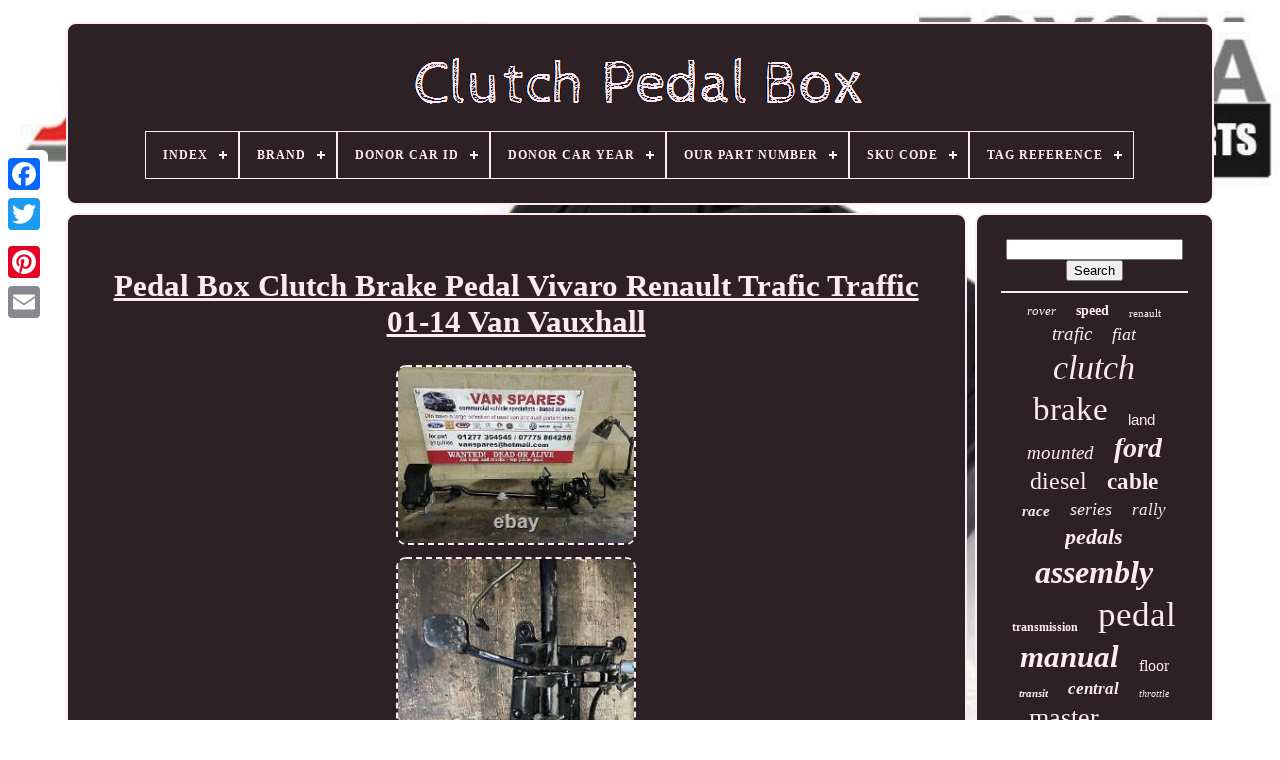

--- FILE ---
content_type: text/html; charset=UTF-8
request_url: https://clutchpedalbox.com/en/pedal_box_clutch_brake_pedal_vivaro_renault_trafic_traffic_01_14_van_vauxhall_9.php
body_size: 5390
content:
 	<!DOCTYPE HTML>	 
	 	
<!--\\\\\\\\\\\\\\\\\\\\\\\\\\\\\\\\\\\\\\\\\\-->
<HTML>
		 

<HEAD>
  
	

	
<TITLE>

Pedal Box Clutch Brake Pedal Vivaro Renault Trafic Traffic 01-14 Van Vauxhall</TITLE>	
 	

	


<LINK REL='icon'  HREF='https://clutchpedalbox.com/favicon.png'   TYPE='image/png'>	
	
 
<META  CONTENT='text/html; charset=UTF-8' HTTP-EQUIV='content-type'>
	 		<META CONTENT='width=device-width, initial-scale=1'	NAME='viewport'>  
   
	
	 
<!--\\\\\\\\\\\\\\\\\\\\\\\\\\\\\\\\\\\\\\\\\\-->
<LINK	HREF='https://clutchpedalbox.com/wokuvylox.css'   REL='stylesheet' TYPE='text/css'>


	  
<!--\\\\\\\\\\\\\\\\\\\\\\\\\\\\\\\\\\\\\\\\\\-->
<LINK TYPE='text/css' REL='stylesheet'	HREF='https://clutchpedalbox.com/zyfifuc.css'>

 
 


	 
  
 
<!--\\\\\\\\\\\\\\\\\\\\\\\\\\\\\\\\\\\\\\\\\\-->
<SCRIPT TYPE='text/javascript' SRC='https://code.jquery.com/jquery-latest.min.js'> 
 
 

</SCRIPT>	
 
	  			
 <SCRIPT  SRC='https://clutchpedalbox.com/viwaxeq.js'  TYPE='text/javascript'> 

</SCRIPT>

	


<SCRIPT SRC='https://clutchpedalbox.com/byvowekafi.js'  TYPE='text/javascript'>
</SCRIPT>	


 
   
	

	<SCRIPT   SRC='https://clutchpedalbox.com/hikuteb.js'	ASYNC TYPE='text/javascript'> 
	  </SCRIPT>	  

	
 
<SCRIPT  TYPE='text/javascript'  ASYNC SRC='https://clutchpedalbox.com/majoqem.js'>  </SCRIPT>	

	
	
  <SCRIPT  TYPE='text/javascript'>var a2a_config = a2a_config || {};a2a_config.no_3p = 1;  </SCRIPT> 
 

	
		 

<SCRIPT TYPE='text/javascript'>

	
	window.onload = function ()
	{
		bynekat('cevox', 'Search', 'https://clutchpedalbox.com/en/search.php');
		sizux("fesabex.php","seavu", "Pedal Box Clutch Brake Pedal Vivaro Renault Trafic Traffic 01-14 Van Vauxhall");
		
		
	}
	
   
	</SCRIPT>
 
     
</HEAD>


  	
 <BODY  DATA-ID='165496516875'> 



	     <DIV   STYLE='left:0px; top:150px;'  CLASS='a2a_kit a2a_kit_size_32 a2a_floating_style a2a_vertical_style'>
 

		 
	 
<A CLASS='a2a_button_facebook'> 	 </A> 
 		
		 
<A  CLASS='a2a_button_twitter'> 	 
</A> 	

		
 
<A   CLASS='a2a_button_google_plus'>	 
  
</A>   	 	
		 <A CLASS='a2a_button_pinterest'>
</A> 	  
		  <A CLASS='a2a_button_email'> </A> 
	

	

</DIV>	 

	 
 	 
	
 
<!--\\\\\\\\\\\\\\\\\\\\\\\\\\\\\\\\\\\\\\\\\\

		div

\\\\\\\\\\\\\\\\\\\\\\\\\\\\\\\\\\\\\\\\\\-->
<DIV	ID='nobaditaf'> 

  	 
		
 <DIV	ID='vadojy'>	 			 	   
			

<A HREF='https://clutchpedalbox.com/en/'> 
	
	<IMG  SRC='https://clutchpedalbox.com/en/clutch_pedal_box.gif' ALT='Clutch Pedal Box'> 


	</A>  
 

			
<div id='farogotymy' class='align-center'>
<ul>
<li class='has-sub'><a href='https://clutchpedalbox.com/en/'><span>Index</span></a>
<ul>
	<li><a href='https://clutchpedalbox.com/en/all_items_clutch_pedal_box.php'><span>All items</span></a></li>
	<li><a href='https://clutchpedalbox.com/en/recent_items_clutch_pedal_box.php'><span>Recent items</span></a></li>
	<li><a href='https://clutchpedalbox.com/en/popular_items_clutch_pedal_box.php'><span>Popular items</span></a></li>
	<li><a href='https://clutchpedalbox.com/en/newest_videos_clutch_pedal_box.php'><span>Newest videos</span></a></li>
</ul>
</li>

<li class='has-sub'><a href='https://clutchpedalbox.com/en/brand/'><span>Brand</span></a>
<ul>
	<li><a href='https://clutchpedalbox.com/en/brand/ate.php'><span>Ate (75)</span></a></li>
	<li><a href='https://clutchpedalbox.com/en/brand/audi.php'><span>Audi (54)</span></a></li>
	<li><a href='https://clutchpedalbox.com/en/brand/bmw.php'><span>Bmw (250)</span></a></li>
	<li><a href='https://clutchpedalbox.com/en/brand/chevrolet.php'><span>Chevrolet (100)</span></a></li>
	<li><a href='https://clutchpedalbox.com/en/brand/citroen.php'><span>Citroen (54)</span></a></li>
	<li><a href='https://clutchpedalbox.com/en/brand/citroen.php'><span>Citroën (49)</span></a></li>
	<li><a href='https://clutchpedalbox.com/en/brand/compbrake.php'><span>Compbrake (75)</span></a></li>
	<li><a href='https://clutchpedalbox.com/en/brand/fiat.php'><span>Fiat (144)</span></a></li>
	<li><a href='https://clutchpedalbox.com/en/brand/ford.php'><span>Ford (254)</span></a></li>
	<li><a href='https://clutchpedalbox.com/en/brand/iveco.php'><span>Iveco (51)</span></a></li>
	<li><a href='https://clutchpedalbox.com/en/brand/jaguar.php'><span>Jaguar (61)</span></a></li>
	<li><a href='https://clutchpedalbox.com/en/brand/land_rover.php'><span>Land Rover (68)</span></a></li>
	<li><a href='https://clutchpedalbox.com/en/brand/mercedes_benz.php'><span>Mercedes-benz (58)</span></a></li>
	<li><a href='https://clutchpedalbox.com/en/brand/nissan.php'><span>Nissan (42)</span></a></li>
	<li><a href='https://clutchpedalbox.com/en/brand/obp.php'><span>Obp (144)</span></a></li>
	<li><a href='https://clutchpedalbox.com/en/brand/peugeot.php'><span>Peugeot (140)</span></a></li>
	<li><a href='https://clutchpedalbox.com/en/brand/renault.php'><span>Renault (130)</span></a></li>
	<li><a href='https://clutchpedalbox.com/en/brand/sachs.php'><span>Sachs (39)</span></a></li>
	<li><a href='https://clutchpedalbox.com/en/brand/vauxhall.php'><span>Vauxhall (295)</span></a></li>
	<li><a href='https://clutchpedalbox.com/en/brand/volkswagen.php'><span>Volkswagen (94)</span></a></li>
	<li><a href='https://clutchpedalbox.com/en/recent_items_clutch_pedal_box.php'>Other (1685)</a></li>
</ul>
</li>

<li class='has-sub'><a href='https://clutchpedalbox.com/en/donor_car_id/'><span>Donor Car Id</span></a>
<ul>
	<li><a href='https://clutchpedalbox.com/en/donor_car_id/100.php'><span>100 (8)</span></a></li>
	<li><a href='https://clutchpedalbox.com/en/donor_car_id/101.php'><span>101 (12)</span></a></li>
	<li><a href='https://clutchpedalbox.com/en/donor_car_id/138.php'><span>138 (9)</span></a></li>
	<li><a href='https://clutchpedalbox.com/en/donor_car_id/191.php'><span>191 (15)</span></a></li>
	<li><a href='https://clutchpedalbox.com/en/donor_car_id/192.php'><span>192 (12)</span></a></li>
	<li><a href='https://clutchpedalbox.com/en/donor_car_id/195.php'><span>195 (7)</span></a></li>
	<li><a href='https://clutchpedalbox.com/en/donor_car_id/196.php'><span>196 (15)</span></a></li>
	<li><a href='https://clutchpedalbox.com/en/donor_car_id/203.php'><span>203 (8)</span></a></li>
	<li><a href='https://clutchpedalbox.com/en/donor_car_id/216.php'><span>216 (20)</span></a></li>
	<li><a href='https://clutchpedalbox.com/en/donor_car_id/219.php'><span>219 (13)</span></a></li>
	<li><a href='https://clutchpedalbox.com/en/donor_car_id/221.php'><span>221 (14)</span></a></li>
	<li><a href='https://clutchpedalbox.com/en/donor_car_id/238.php'><span>238 (9)</span></a></li>
	<li><a href='https://clutchpedalbox.com/en/donor_car_id/246.php'><span>246 (16)</span></a></li>
	<li><a href='https://clutchpedalbox.com/en/donor_car_id/257.php'><span>257 (9)</span></a></li>
	<li><a href='https://clutchpedalbox.com/en/donor_car_id/260.php'><span>260 (18)</span></a></li>
	<li><a href='https://clutchpedalbox.com/en/donor_car_id/273.php'><span>273 (13)</span></a></li>
	<li><a href='https://clutchpedalbox.com/en/donor_car_id/281.php'><span>281 (21)</span></a></li>
	<li><a href='https://clutchpedalbox.com/en/donor_car_id/282.php'><span>282 (6)</span></a></li>
	<li><a href='https://clutchpedalbox.com/en/donor_car_id/295.php'><span>295 (8)</span></a></li>
	<li><a href='https://clutchpedalbox.com/en/donor_car_id/303.php'><span>303 (10)</span></a></li>
	<li><a href='https://clutchpedalbox.com/en/recent_items_clutch_pedal_box.php'>Other (3619)</a></li>
</ul>
</li>

<li class='has-sub'><a href='https://clutchpedalbox.com/en/donor_car_year/'><span>Donor Car Year</span></a>
<ul>
	<li><a href='https://clutchpedalbox.com/en/donor_car_year/1991.php'><span>1991 (10)</span></a></li>
	<li><a href='https://clutchpedalbox.com/en/donor_car_year/1998.php'><span>1998 (2)</span></a></li>
	<li><a href='https://clutchpedalbox.com/en/donor_car_year/2002.php'><span>2002 (25)</span></a></li>
	<li><a href='https://clutchpedalbox.com/en/donor_car_year/2004.php'><span>2004 (26)</span></a></li>
	<li><a href='https://clutchpedalbox.com/en/donor_car_year/2005.php'><span>2005 (5)</span></a></li>
	<li><a href='https://clutchpedalbox.com/en/donor_car_year/2006.php'><span>2006 (17)</span></a></li>
	<li><a href='https://clutchpedalbox.com/en/donor_car_year/2007.php'><span>2007 (16)</span></a></li>
	<li><a href='https://clutchpedalbox.com/en/donor_car_year/2008.php'><span>2008 (5)</span></a></li>
	<li><a href='https://clutchpedalbox.com/en/donor_car_year/2010.php'><span>2010 (9)</span></a></li>
	<li><a href='https://clutchpedalbox.com/en/donor_car_year/2011.php'><span>2011 (25)</span></a></li>
	<li><a href='https://clutchpedalbox.com/en/donor_car_year/2012.php'><span>2012 (51)</span></a></li>
	<li><a href='https://clutchpedalbox.com/en/donor_car_year/2014.php'><span>2014 (51)</span></a></li>
	<li><a href='https://clutchpedalbox.com/en/donor_car_year/2015.php'><span>2015 (14)</span></a></li>
	<li><a href='https://clutchpedalbox.com/en/donor_car_year/2016.php'><span>2016 (31)</span></a></li>
	<li><a href='https://clutchpedalbox.com/en/donor_car_year/2017.php'><span>2017 (32)</span></a></li>
	<li><a href='https://clutchpedalbox.com/en/donor_car_year/2018.php'><span>2018 (32)</span></a></li>
	<li><a href='https://clutchpedalbox.com/en/donor_car_year/2019.php'><span>2019 (19)</span></a></li>
	<li><a href='https://clutchpedalbox.com/en/donor_car_year/2020.php'><span>2020 (30)</span></a></li>
	<li><a href='https://clutchpedalbox.com/en/donor_car_year/2021.php'><span>2021 (7)</span></a></li>
	<li><a href='https://clutchpedalbox.com/en/donor_car_year/2022.php'><span>2022 (2)</span></a></li>
	<li><a href='https://clutchpedalbox.com/en/recent_items_clutch_pedal_box.php'>Other (3453)</a></li>
</ul>
</li>

<li class='has-sub'><a href='https://clutchpedalbox.com/en/our_part_number/'><span>Our Part Number</span></a>
<ul>
	<li><a href='https://clutchpedalbox.com/en/our_part_number/362.php'><span>362 (10)</span></a></li>
	<li><a href='https://clutchpedalbox.com/en/our_part_number/661.php'><span>661 (11)</span></a></li>
	<li><a href='https://clutchpedalbox.com/en/our_part_number/1250.php'><span>1250 (8)</span></a></li>
	<li><a href='https://clutchpedalbox.com/en/our_part_number/1548.php'><span>1548 (21)</span></a></li>
	<li><a href='https://clutchpedalbox.com/en/our_part_number/2176.php'><span>2176 (18)</span></a></li>
	<li><a href='https://clutchpedalbox.com/en/our_part_number/2334.php'><span>2334 (18)</span></a></li>
	<li><a href='https://clutchpedalbox.com/en/our_part_number/2367.php'><span>2367 (13)</span></a></li>
	<li><a href='https://clutchpedalbox.com/en/our_part_number/2484.php'><span>2484 (14)</span></a></li>
	<li><a href='https://clutchpedalbox.com/en/our_part_number/3769.php'><span>3769 (39)</span></a></li>
	<li><a href='https://clutchpedalbox.com/en/our_part_number/3799.php'><span>3799 (12)</span></a></li>
	<li><a href='https://clutchpedalbox.com/en/our_part_number/3906.php'><span>3906 (15)</span></a></li>
	<li><a href='https://clutchpedalbox.com/en/our_part_number/4570.php'><span>4570 (30)</span></a></li>
	<li><a href='https://clutchpedalbox.com/en/our_part_number/4737.php'><span>4737 (13)</span></a></li>
	<li><a href='https://clutchpedalbox.com/en/our_part_number/4793.php'><span>4793 (14)</span></a></li>
	<li><a href='https://clutchpedalbox.com/en/our_part_number/5633.php'><span>5633 (17)</span></a></li>
	<li><a href='https://clutchpedalbox.com/en/our_part_number/5738.php'><span>5738 (16)</span></a></li>
	<li><a href='https://clutchpedalbox.com/en/our_part_number/6202.php'><span>6202 (13)</span></a></li>
	<li><a href='https://clutchpedalbox.com/en/our_part_number/7054.php'><span>7054 (10)</span></a></li>
	<li><a href='https://clutchpedalbox.com/en/our_part_number/9369.php'><span>9369 (16)</span></a></li>
	<li><a href='https://clutchpedalbox.com/en/our_part_number/10259.php'><span>10259 (16)</span></a></li>
	<li><a href='https://clutchpedalbox.com/en/recent_items_clutch_pedal_box.php'>Other (3538)</a></li>
</ul>
</li>

<li class='has-sub'><a href='https://clutchpedalbox.com/en/sku_code/'><span>Sku Code</span></a>
<ul>
	<li><a href='https://clutchpedalbox.com/en/sku_code/362.php'><span>362 (10)</span></a></li>
	<li><a href='https://clutchpedalbox.com/en/sku_code/885.php'><span>885 (11)</span></a></li>
	<li><a href='https://clutchpedalbox.com/en/sku_code/2067.php'><span>2067 (12)</span></a></li>
	<li><a href='https://clutchpedalbox.com/en/sku_code/2367.php'><span>2367 (13)</span></a></li>
	<li><a href='https://clutchpedalbox.com/en/sku_code/3127.php'><span>3127 (10)</span></a></li>
	<li><a href='https://clutchpedalbox.com/en/sku_code/3370.php'><span>3370 (9)</span></a></li>
	<li><a href='https://clutchpedalbox.com/en/sku_code/5383.php'><span>5383 (15)</span></a></li>
	<li><a href='https://clutchpedalbox.com/en/sku_code/5435.php'><span>5435 (12)</span></a></li>
	<li><a href='https://clutchpedalbox.com/en/sku_code/5625.php'><span>5625 (15)</span></a></li>
	<li><a href='https://clutchpedalbox.com/en/sku_code/6061.php'><span>6061 (17)</span></a></li>
	<li><a href='https://clutchpedalbox.com/en/sku_code/6544.php'><span>6544 (10)</span></a></li>
	<li><a href='https://clutchpedalbox.com/en/sku_code/6765.php'><span>6765 (13)</span></a></li>
	<li><a href='https://clutchpedalbox.com/en/sku_code/6836.php'><span>6836 (14)</span></a></li>
	<li><a href='https://clutchpedalbox.com/en/sku_code/7416.php'><span>7416 (9)</span></a></li>
	<li><a href='https://clutchpedalbox.com/en/sku_code/8414.php'><span>8414 (16)</span></a></li>
	<li><a href='https://clutchpedalbox.com/en/sku_code/8484.php'><span>8484 (15)</span></a></li>
	<li><a href='https://clutchpedalbox.com/en/sku_code/9211.php'><span>9211 (13)</span></a></li>
	<li><a href='https://clutchpedalbox.com/en/sku_code/10622.php'><span>10622 (10)</span></a></li>
	<li><a href='https://clutchpedalbox.com/en/sku_code/12397.php'><span>12397 (16)</span></a></li>
	<li><a href='https://clutchpedalbox.com/en/sku_code/13843.php'><span>13843 (16)</span></a></li>
	<li><a href='https://clutchpedalbox.com/en/recent_items_clutch_pedal_box.php'>Other (3606)</a></li>
</ul>
</li>

<li class='has-sub'><a href='https://clutchpedalbox.com/en/tag_reference/'><span>Tag Reference</span></a>
<ul>
	<li><a href='https://clutchpedalbox.com/en/tag_reference/362.php'><span>362 (10)</span></a></li>
	<li><a href='https://clutchpedalbox.com/en/tag_reference/885.php'><span>885 (11)</span></a></li>
	<li><a href='https://clutchpedalbox.com/en/tag_reference/2067.php'><span>2067 (12)</span></a></li>
	<li><a href='https://clutchpedalbox.com/en/tag_reference/2367.php'><span>2367 (11)</span></a></li>
	<li><a href='https://clutchpedalbox.com/en/tag_reference/3127.php'><span>3127 (10)</span></a></li>
	<li><a href='https://clutchpedalbox.com/en/tag_reference/5383.php'><span>5383 (15)</span></a></li>
	<li><a href='https://clutchpedalbox.com/en/tag_reference/5435.php'><span>5435 (12)</span></a></li>
	<li><a href='https://clutchpedalbox.com/en/tag_reference/5625.php'><span>5625 (15)</span></a></li>
	<li><a href='https://clutchpedalbox.com/en/tag_reference/6061.php'><span>6061 (17)</span></a></li>
	<li><a href='https://clutchpedalbox.com/en/tag_reference/6544.php'><span>6544 (10)</span></a></li>
	<li><a href='https://clutchpedalbox.com/en/tag_reference/6765.php'><span>6765 (13)</span></a></li>
	<li><a href='https://clutchpedalbox.com/en/tag_reference/6836.php'><span>6836 (14)</span></a></li>
	<li><a href='https://clutchpedalbox.com/en/tag_reference/7416.php'><span>7416 (9)</span></a></li>
	<li><a href='https://clutchpedalbox.com/en/tag_reference/8201.php'><span>8201 (9)</span></a></li>
	<li><a href='https://clutchpedalbox.com/en/tag_reference/8414.php'><span>8414 (16)</span></a></li>
	<li><a href='https://clutchpedalbox.com/en/tag_reference/8484.php'><span>8484 (15)</span></a></li>
	<li><a href='https://clutchpedalbox.com/en/tag_reference/9211.php'><span>9211 (13)</span></a></li>
	<li><a href='https://clutchpedalbox.com/en/tag_reference/10622.php'><span>10622 (10)</span></a></li>
	<li><a href='https://clutchpedalbox.com/en/tag_reference/12397.php'><span>12397 (16)</span></a></li>
	<li><a href='https://clutchpedalbox.com/en/tag_reference/13843.php'><span>13843 (16)</span></a></li>
	<li><a href='https://clutchpedalbox.com/en/recent_items_clutch_pedal_box.php'>Other (3608)</a></li>
</ul>
</li>

</ul>
</div>

		 	
</DIV>
	 		

			


 	<DIV ID='texycuwi'>  
				<DIV   ID='hyqasa'>  	
				 <DIV  ID='tacokajyf'> 	
 	
	</DIV>     	 

					<h1 class="[base64]">Pedal Box Clutch Brake Pedal Vivaro Renault Trafic Traffic 01-14 Van Vauxhall</h1><br/> 		
<img class="rl3m5m5m" src="https://clutchpedalbox.com/en/pics/Pedal_Box_Clutch_Brake_Pedal_Vivaro_Renault_Trafic_Traffic_01_14_Van_Vauxhall_01_cj.jpg" title="Pedal Box Clutch Brake Pedal Vivaro Renault Trafic Traffic 01-14 Van Vauxhall" alt="Pedal Box Clutch Brake Pedal Vivaro Renault Trafic Traffic 01-14 Van Vauxhall"/>  

<br/>	 	
	<img class="rl3m5m5m" src="https://clutchpedalbox.com/en/pics/Pedal_Box_Clutch_Brake_Pedal_Vivaro_Renault_Trafic_Traffic_01_14_Van_Vauxhall_02_sss.jpg" title="Pedal Box Clutch Brake Pedal Vivaro Renault Trafic Traffic 01-14 Van Vauxhall" alt="Pedal Box Clutch Brake Pedal Vivaro Renault Trafic Traffic 01-14 Van Vauxhall"/>
	<br/>	
  <img class="rl3m5m5m" src="https://clutchpedalbox.com/en/pics/Pedal_Box_Clutch_Brake_Pedal_Vivaro_Renault_Trafic_Traffic_01_14_Van_Vauxhall_03_sw.jpg" title="Pedal Box Clutch Brake Pedal Vivaro Renault Trafic Traffic 01-14 Van Vauxhall" alt="Pedal Box Clutch Brake Pedal Vivaro Renault Trafic Traffic 01-14 Van Vauxhall"/> 	<br/>		<img class="rl3m5m5m" src="https://clutchpedalbox.com/en/pics/Pedal_Box_Clutch_Brake_Pedal_Vivaro_Renault_Trafic_Traffic_01_14_Van_Vauxhall_04_qcnd.jpg" title="Pedal Box Clutch Brake Pedal Vivaro Renault Trafic Traffic 01-14 Van Vauxhall" alt="Pedal Box Clutch Brake Pedal Vivaro Renault Trafic Traffic 01-14 Van Vauxhall"/>
  <br/> 		 

 <br/>	
<img class="rl3m5m5m" src="https://clutchpedalbox.com/en/xahur.gif" title="Pedal Box Clutch Brake Pedal Vivaro Renault Trafic Traffic 01-14 Van Vauxhall" alt="Pedal Box Clutch Brake Pedal Vivaro Renault Trafic Traffic 01-14 Van Vauxhall"/>   	 <img class="rl3m5m5m" src="https://clutchpedalbox.com/en/qufudejyvu.gif" title="Pedal Box Clutch Brake Pedal Vivaro Renault Trafic Traffic 01-14 Van Vauxhall" alt="Pedal Box Clutch Brake Pedal Vivaro Renault Trafic Traffic 01-14 Van Vauxhall"/> <br/>PEDAL BOX CLUTCH BRAKE PEDAL VIVARO RENAULT TRAFIC TRAFFIC 01-14 VAN VAUXHALL. This item is in the category "Vehicle Parts & Accessories\Commercial Vehicle Parts\Vans/Pickups\Van/Pickup Parts". The seller is "van-spares" and is located in this country: GB.
	<p> 	 	 This item can be shipped to United Kingdom, Antigua and Barbuda, Austria, Belgium, Bulgaria, Croatia, Republic of, Cyprus, Czech Republic, Denmark, Estonia, Finland, France, Germany, Greece, Hungary, Ireland, Italy, Latvia, Lithuania, Luxembourg, Malta, Netherlands, Poland, Portugal, Romania, Slovakia, Slovenia, Spain, Sweden, Australia, United States, Bahrain, Canada, Japan, New Zealand, China, Hong Kong, Norway, Indonesia, Malaysia, Mexico, Singapore, Korea, South, Switzerland, Taiwan, Thailand, Bangladesh, Belize, Bermuda, Bolivia, Barbados, Brunei Darussalam, Cayman Islands, Dominica, Egypt, Guernsey, Gibraltar, Guadeloupe, Grenada, French Guiana, Iceland, Jersey, Jordan, Cambodia, Saint Kitts-Nevis, Saint Lucia, Liechtenstein, Sri Lanka, Macau, Monaco, Maldives, Montserrat, Martinique, Nicaragua, Oman, Pakistan, Paraguay, Reunion, Turks and Caicos Islands, Aruba, Saudi Arabia, South Africa, United Arab Emirates, Chile, Bahamas, Colombia, Costa Rica, Dominican Republic, Guatemala, Honduras, Jamaica, Kuwait, Panama, Philippines, Qatar, El Salvador, Trinidad and Tobago, Uruguay.
<ol>
<li>Brand: vauxhall</li>
<li>Type: Braking</li>
<li>Manufacturer: Vauxhall</li>
</ol>
   </p>	 	

<br/>
<img class="rl3m5m5m" src="https://clutchpedalbox.com/en/xahur.gif" title="Pedal Box Clutch Brake Pedal Vivaro Renault Trafic Traffic 01-14 Van Vauxhall" alt="Pedal Box Clutch Brake Pedal Vivaro Renault Trafic Traffic 01-14 Van Vauxhall"/>   	 <img class="rl3m5m5m" src="https://clutchpedalbox.com/en/qufudejyvu.gif" title="Pedal Box Clutch Brake Pedal Vivaro Renault Trafic Traffic 01-14 Van Vauxhall" alt="Pedal Box Clutch Brake Pedal Vivaro Renault Trafic Traffic 01-14 Van Vauxhall"/>
  	
<br/> 	

				
				 

<SCRIPT TYPE='text/javascript'>



					hyqepodyhy();
				   </SCRIPT>
			
				  	 <DIV  CLASS='a2a_kit a2a_kit_size_32 a2a_default_style'	STYLE='margin:10px auto;width:200px;'>  
					 	
 
<!--\\\\\\\\\\\\\\\\\\\\\\\\\\\\\\\\\\\\\\\\\\-->
<A CLASS='a2a_button_facebook'>
 </A>  

					 		

 	<A CLASS='a2a_button_twitter'>

  </A>
	 

					
 

<A  CLASS='a2a_button_google_plus'> 
</A> 	  
					
	 	
 <A CLASS='a2a_button_pinterest'>	  </A> 
 	
					
  
 <A	CLASS='a2a_button_email'>	 
	</A>
  
				

 </DIV>	 
					
				
			
  	</DIV>

 
						
<DIV  ID='tahapu'> 	  

				
				 



<!--\\\\\\\\\\\\\\\\\\\\\\\\\\\\\\\\\\\\\\\\\\-->
<DIV ID='cevox'> 	 
					 
 	<HR> 
  
				
	
 </DIV>     	

				
   <DIV ID='lobo'>
 
		
</DIV>   
 
				
						<DIV ID='vikehymyvu'>  	



					<a style="font-family:Arial Rounded MT Bold;font-size:13px;font-weight:normal;font-style:italic;text-decoration:none" href="https://clutchpedalbox.com/en/cat/rover.php">rover</a><a style="font-family:Merlin;font-size:14px;font-weight:bold;font-style:normal;text-decoration:none" href="https://clutchpedalbox.com/en/cat/speed.php">speed</a><a style="font-family:Georgia;font-size:11px;font-weight:lighter;font-style:normal;text-decoration:none" href="https://clutchpedalbox.com/en/cat/renault.php">renault</a><a style="font-family:Antique Olive;font-size:19px;font-weight:normal;font-style:oblique;text-decoration:none" href="https://clutchpedalbox.com/en/cat/trafic.php">trafic</a><a style="font-family:Georgia;font-size:18px;font-weight:lighter;font-style:oblique;text-decoration:none" href="https://clutchpedalbox.com/en/cat/fiat.php">fiat</a><a style="font-family:Antique Olive;font-size:34px;font-weight:lighter;font-style:italic;text-decoration:none" href="https://clutchpedalbox.com/en/cat/clutch.php">clutch</a><a style="font-family:Palatino;font-size:33px;font-weight:lighter;font-style:normal;text-decoration:none" href="https://clutchpedalbox.com/en/cat/brake.php">brake</a><a style="font-family:Arial;font-size:15px;font-weight:lighter;font-style:normal;text-decoration:none" href="https://clutchpedalbox.com/en/cat/land.php">land</a><a style="font-family:Book Antiqua;font-size:19px;font-weight:normal;font-style:oblique;text-decoration:none" href="https://clutchpedalbox.com/en/cat/mounted.php">mounted</a><a style="font-family:Aardvark;font-size:28px;font-weight:bolder;font-style:oblique;text-decoration:none" href="https://clutchpedalbox.com/en/cat/ford.php">ford</a><a style="font-family:Arial MT Condensed Light;font-size:24px;font-weight:normal;font-style:normal;text-decoration:none" href="https://clutchpedalbox.com/en/cat/diesel.php">diesel</a><a style="font-family:Monaco;font-size:23px;font-weight:bolder;font-style:normal;text-decoration:none" href="https://clutchpedalbox.com/en/cat/cable.php">cable</a><a style="font-family:Century Gothic;font-size:15px;font-weight:bolder;font-style:oblique;text-decoration:none" href="https://clutchpedalbox.com/en/cat/race.php">race</a><a style="font-family:MS-DOS CP 437;font-size:18px;font-weight:lighter;font-style:oblique;text-decoration:none" href="https://clutchpedalbox.com/en/cat/series.php">series</a><a style="font-family:Minion Web;font-size:17px;font-weight:normal;font-style:oblique;text-decoration:none" href="https://clutchpedalbox.com/en/cat/rally.php">rally</a><a style="font-family:Times;font-size:22px;font-weight:bold;font-style:italic;text-decoration:none" href="https://clutchpedalbox.com/en/cat/pedals.php">pedals</a><a style="font-family:Arial Black;font-size:32px;font-weight:bold;font-style:oblique;text-decoration:none" href="https://clutchpedalbox.com/en/cat/assembly.php">assembly</a><a style="font-family:Minion Web;font-size:12px;font-weight:bolder;font-style:normal;text-decoration:none" href="https://clutchpedalbox.com/en/cat/transmission.php">transmission</a><a style="font-family:Century Gothic;font-size:35px;font-weight:normal;font-style:normal;text-decoration:none" href="https://clutchpedalbox.com/en/cat/pedal.php">pedal</a><a style="font-family:Bodoni MT Ultra Bold;font-size:31px;font-weight:bolder;font-style:italic;text-decoration:none" href="https://clutchpedalbox.com/en/cat/manual.php">manual</a><a style="font-family:Sonoma;font-size:16px;font-weight:lighter;font-style:normal;text-decoration:none" href="https://clutchpedalbox.com/en/cat/floor.php">floor</a><a style="font-family:Book Antiqua;font-size:11px;font-weight:bold;font-style:oblique;text-decoration:none" href="https://clutchpedalbox.com/en/cat/transit.php">transit</a><a style="font-family:Zap Chance;font-size:17px;font-weight:bold;font-style:oblique;text-decoration:none" href="https://clutchpedalbox.com/en/cat/central.php">central</a><a style="font-family:Small Fonts;font-size:10px;font-weight:normal;font-style:italic;text-decoration:none" href="https://clutchpedalbox.com/en/cat/throttle.php">throttle</a><a style="font-family:Aapex;font-size:26px;font-weight:lighter;font-style:normal;text-decoration:none" href="https://clutchpedalbox.com/en/cat/master.php">master</a><a style="font-family:Georgia;font-size:13px;font-weight:bolder;font-style:normal;text-decoration:none" href="https://clutchpedalbox.com/en/cat/citroen.php">citroen</a><a style="font-family:Albertus Medium;font-size:30px;font-weight:bold;font-style:italic;text-decoration:none" href="https://clutchpedalbox.com/en/cat/cylinder.php">cylinder</a><a style="font-family:CG Times;font-size:12px;font-weight:lighter;font-style:oblique;text-decoration:none" href="https://clutchpedalbox.com/en/cat/bias.php">bias</a><a style="font-family:Century Gothic;font-size:27px;font-weight:bolder;font-style:oblique;text-decoration:none" href="https://clutchpedalbox.com/en/cat/vauxhall.php">vauxhall</a><a style="font-family:DawnCastle;font-size:16px;font-weight:bolder;font-style:normal;text-decoration:none" href="https://clutchpedalbox.com/en/cat/universal.php">universal</a><a style="font-family:Univers Condensed;font-size:25px;font-weight:normal;font-style:italic;text-decoration:none" href="https://clutchpedalbox.com/en/cat/petrol.php">petrol</a><a style="font-family:Humanst521 Cn BT;font-size:20px;font-weight:bolder;font-style:normal;text-decoration:none" href="https://clutchpedalbox.com/en/cat/peugeot.php">peugeot</a><a style="font-family:Desdemona;font-size:14px;font-weight:bold;font-style:normal;text-decoration:none" href="https://clutchpedalbox.com/en/cat/vivaro.php">vivaro</a><a style="font-family:Times;font-size:21px;font-weight:bolder;font-style:italic;text-decoration:none" href="https://clutchpedalbox.com/en/cat/slave.php">slave</a><a style="font-family:Brooklyn;font-size:29px;font-weight:lighter;font-style:normal;text-decoration:none" href="https://clutchpedalbox.com/en/cat/hydraulic.php">hydraulic</a>  
				
 </DIV>	

			
			  
		</DIV>	
 



			  </DIV> 	 
	
		
   	
<DIV   ID='hivyt'>
 
		
			
 		
 <UL>	
				 <LI>  
					    <A HREF='https://clutchpedalbox.com/en/'>Index  </A>
 
				 


</LI>  

				
	 <LI>

 
 
					

	 <A  HREF='https://clutchpedalbox.com/en/contact.php'>  

Contact  	 

</A> 
 
				
   </LI> 	 
 
				
  
	<LI>



						<A   HREF='https://clutchpedalbox.com/en/privacy.php'> 
	 
Privacy Policies	 </A> 

				 	 

</LI>     
				<LI> 
						
 
<!--\\\\\\\\\\\\\\\\\\\\\\\\\\\\\\\\\\\\\\\\\\-->
<A  HREF='https://clutchpedalbox.com/en/terms.php'>
Terms of service  	</A>  		
					

</LI> 
				  <LI>

 
					

 	<A  HREF='https://clutchpedalbox.com/?l=en'>  EN
 </A>  
	  
					&nbsp;
						
	 
<A HREF='https://clutchpedalbox.com/?l=fr'>
 
FR	
 	 
</A>	 			
				

	</LI>	
	 

				
				
				

 
<DIV STYLE='margin:10px auto;width:200px;'   CLASS='a2a_kit a2a_kit_size_32 a2a_default_style'>
	  
					
 <A CLASS='a2a_button_facebook'> 

 

</A>	
 	
					
  <A  CLASS='a2a_button_twitter'></A> 
	 
	 
						 

<!--\\\\\\\\\\\\\\\\\\\\\\\\\\\\\\\\\\\\\\\\\\-->
<A CLASS='a2a_button_google_plus'>	</A>
 
						  
<A CLASS='a2a_button_pinterest'>	
		</A>  	
					
 <A CLASS='a2a_button_email'>  	  	 </A>




				  
</DIV>	  
				
			
</UL> 	
			
		
	</DIV> 


	 </DIV> 
 
   	 	<SCRIPT   SRC='//static.addtoany.com/menu/page.js' TYPE='text/javascript'>
	 </SCRIPT> 
 
	
		</BODY> 
	



  </HTML> 